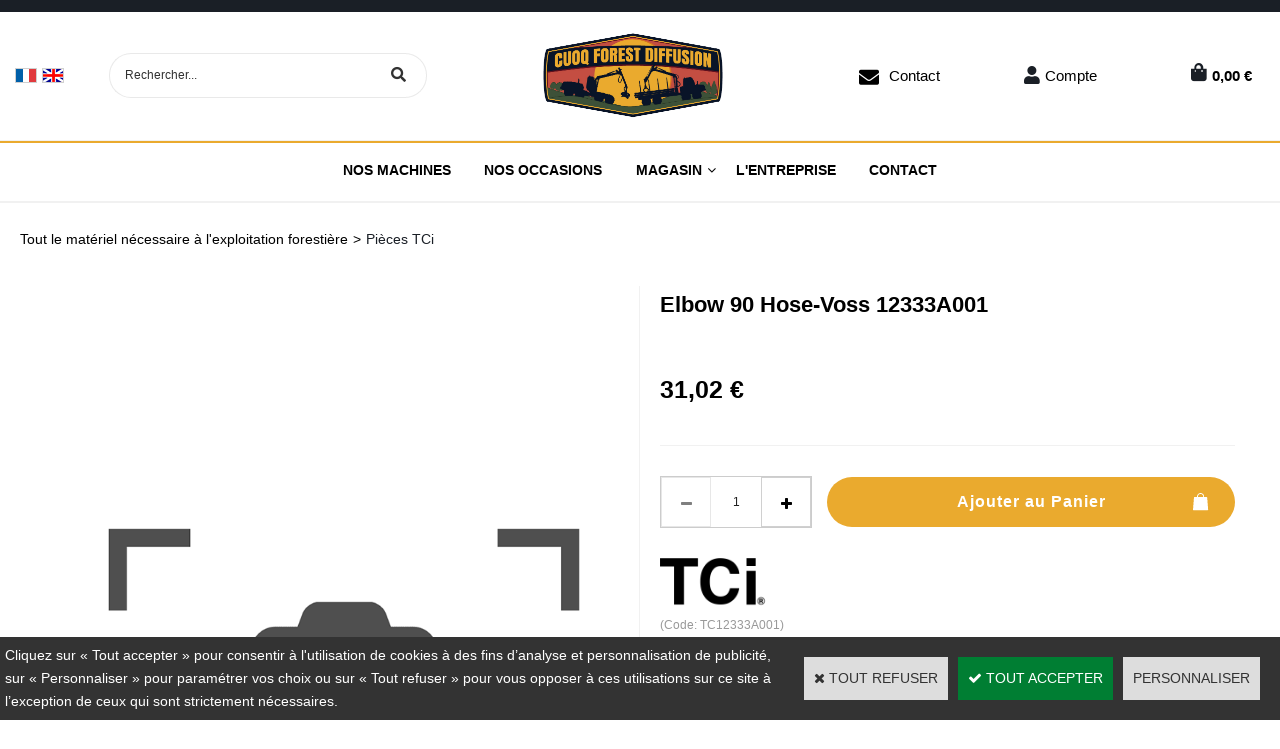

--- FILE ---
content_type: text/html
request_url: https://www.cuoqforest.com/elbow-90-hose-voss-c2x40116087
body_size: 13808
content:
<!DOCTYPE html>
<html>
<head>
<meta name="generator" content="Oxatis (www.oxatis.com)" />
<meta http-equiv="Content-Type" content="text/html; charset=ISO-8859-1" />
<meta http-equiv="Content-Language" content="fr" />
<title>Elbow 90 Hose-Voss TCi 12333A001 | Cuoq Forest Diffusion</title>
<meta name="description" content="Retrouvez votre Elbow 90 Hose-Voss pour votre machine TCi &amp;#9989; Livraison rapide" />
<meta name="robots" content="index, follow, all" />
<meta http-equiv="Pragma" content="no-cache" />
<meta http-equiv="Expires" content="-1" />

<meta property="og:image" content="http://www.cuoqforest.com/Files/135284/Img/07/image-coming-soon.png" />
<script>
if ('serviceWorker' in navigator) {
navigator.serviceWorker
.register('/sw.js', {
scope: '/'
})
.then(function(reg) {
if (reg.installing) {
console.warn('[SW] installing');
} else if (reg.waiting) {
console. warn ('[SW] installed');
} else if (reg.active) {
console. warn ('[SW] active');
}
})
.catch(function(error) {
console.error('[SW] Registration failed', error);
});
}
</script>

<link rel="canonical" href="https://www.cuoqforest.com/elbow-90-hose-voss-c2x40116087" /><link rel="StyleSheet" type="Text/css" href="Css/shared.css?v=51">
<link rel="StyleSheet" type="Text/css" href="DesignCss/bootstrap-grid.css?v=6.8">
<link id="-main-css-" rel="StyleSheet" type="Text/css" href="DesignCss/258000/84/style.css?v=2024.3.19-13.31.4">
<style type="text/css">IMG.BlackBox { border-color: #000000; }</style>
<script type="text/javascript" data-type="frontend-config">
window.oxInfos = {
	oxADContext : 0,
	oxCurrency : {mainFormat:"#&nbsp;&euro;",decSep:",",thousandsSep:".",taxMode:0,code:978},
	oxLang : 0,
	oxUser : null,
	oxAccid: 135284,
	oxCart: {
		total: 0,
		qty: 0,
		subTotalNet: 0,
		shippingOffered: 1
	},
	oxPriceConf: {
		priceIdx: null,
		vatMode: null,
		ecopartMode: null,
		ecopartAmount: 0,
		taxEngine: 0
	},
	oxProps: {
		allowCreation: true,
		decimalQty: true,
		decimalPlaces: 5
	}
};
</script>
<script type="text/javascript" data-type="frontend-frontAPI">
window.oxInfos = window.oxInfos || {};
window.oxInfos.corePublicPath = '/frontend/frontAPI/';
</script>
<script type="text/javascript" src="/frontend/frontAPI/frontAPI-es6.js?hash=3ded44ea47e09e1d31d3"></script>
<meta name="google-site-verification" content="Pg56Czqe9-p7VbTjSk9E48e3OdLIA4DQbHUxDf0RiCQ"/>
<meta name="google-site-verification" content="IPU3W-VZ_hnfD0xNKgaxMJq"/>

<script type="text/javascript" data-type="frontend-config">
window.name = "NG_DEFER_BOOTSTRAP!";
window.appDependencies = ['oxFramework'];
window.appConfig = window.appConfig||{};
window.oxAppsConfig = {};
window.oxModulesToLoad = [];
</script>
<link rel="StyleSheet" href="/frontend/angular-1.3.15/css/oxApps.css?v=2.152.7">
<script type="text/javascript" src="/frontend/angular-1.3.15/angularFramework.js?v=2.152.7"></script>
<script type="text/javascript" src="/frontend/angular-1.3.15/i18n/angular-locale_fr-fr.js"></script>
<!-- ## APPSCORE V2 - trouble [dsc] ## -->
<script>

</script>
<script type="text/javascript" src="/frontend/scripts/oxCart6App/oxCart6App.js"></script>
<script type="text/javascript">
oxCart.popupReinsuranceWbId = 0;
</script>
<!-- ## APPSCORE V2 ## -->
<script type="text/javascript">
</script>
<script type="text/javascript">
</script>

<script src="/frontend/angular-1.3.15/baseApp.js?v=2.152.7"></script>
<script type="text/javascript" src="/files/135284/Cfg/Appscfg-L0.js?v=2026-1-24-2&w=719202432208PM"></script>
<meta name="google-site-verification" content="Pg56Czqe9-p7VbTjSk9E48e3OdLIA4DQbHUxDf0RiCQ" />
<meta name="google-site-verification" content="wbVibK1Qf6UKJdnbQN3KxFH5bBDZSRpDf7ULcI7KVq4" /><script type="text/javascript" src="/Files/15269/cellUniformizer.js"></script>
<script src='/frontend/angular-1.3.15/modules/coolPopup/coolPopup.js'></script>
<link rel="shortcut icon" href="Files/135284/favicon.ico">
<!--consulting-->
<script src="/frontend/Files/135284/react/v2/app.js" id="app-script"></script>
<script type="text/javascript">
	window.oxInfos=window.oxInfos||{};
	window.oxInfos.serverDatetime = '1/24/2026 5:07:36 PM';
	window.oxInfos.domain = 'https://www.cuoqforest.com';
	window.oxInfos.oxProps=window.oxInfos.oxProps||{};
	window.oxInfos.oxProps.loginByCode=1;
	;

window.oxInfos=window.oxInfos||{};
window.oxInfos.oxUserAgent={mac_os:"intel mac os x 10_15_7",macintosh:"intel mac os x 10_15_7",chrome:"131",ecmascript6:true};
window.oxInfos=window.oxInfos||{};window.oxInfos.oxEnv=window.oxInfos.oxEnv||{};
window.oxInfos.oxEnv.current={platform:'frontoffice'};
window.oxInfos.oxEnv.frontoffice='prod';
window.oxInfos.oxEnv.mobile='prod';
window.oxInfos.oxEnv.admin='prod';
window.oxInfos.oxEnv.apps='prod';
window.oxInfos.oxEnv.framework='prod';
window.oxInfos.oxEnv.dev='prod';
window.oxInfos.oxEnv.api='prod';
window.oxInfos.oxEnv.sw='prod';

document.cookie = "TestCookie=1" ;
if (document.cookie == "") window.location = "BrowserError.asp?ErrCode=1" ;
else document.cookie = 'TestCookie=; expires=Thu, 01 Jan 1970 00:00:00 GMT';
function PGFOnLoad() {
	if (typeof(OxPGFOnLoad) != "undefined") OxPGFOnLoad();
	if (typeof(OxBODYOnLoad) != "undefined") OxBODYOnLoad();
}
var OxLangID = 0 ;
</script>
<noscript><center><a href="BrowserError.asp?ErrCode=2&amp;LangID=0" rel="nofollow"><img src="Images/PGFJSErrL0.gif" border="0" alt="Err"></a><br/><br/></center></noscript>
<script>window.arrayGTM = window.arrayGTM || [];window.arrayGTM.push('GTM-TSKJ29T', 'GTM-M9CGH6P');</script>
<script src="/frontend/scripts/core/gtag.min.js" defer="true"></script>
</head>
<body onload="PGFOnLoad()" class="PB">
<script type="text/javascript" src="HLAPI.js"></script>
<script type="text/javascript">
function SubmitAction( nActionID, strFormAction, nValidate, nSkipSubmit, nSkipReturn ) {
	var bResult = true ;
	if (nActionID != null) document.MForm.ActionID.value = nActionID ;
	if ((strFormAction != null) && (strFormAction != "")) document.MForm.action= strFormAction ;
	if ( nValidate ) bResult = ValidateMForm();
	if ( nSkipSubmit == null ) nSkipSubmit = 0 ;
	if ( bResult && (nSkipSubmit == 0) ) document.MForm.submit();
	if ( nSkipReturn == 1 )
		return ;
	else
		return( bResult );
}
</script> 

<script language="javascript" src="WindowAPI.js"></script>
<form style="margin-bottom:0" name="PdtForm" method="GET" action="">
<input type="hidden" name="ItmID" value="0">
<input type="hidden" name="XMLOpt1" value="-1">
<input type="hidden" name="XMLOpt2" value="-1">
<input type="hidden" name="RelatedPdtIDs" value="">
<input type="hidden" name="PackagingID" value="">
</form>
<script language="javascript">
	function GetCtrlValue(objCtrl, varDefaultValue) {
		var nResult = varDefaultValue;
		switch (objCtrl.nodeName) {
			case 'SELECT':
				nResult = objCtrl.selectedIndex;
				break;
			case undefined:
				var nItemCount = objCtrl.length;
				if (nItemCount != null)
					for (var nIdx = 0; nIdx < nItemCount; nIdx++)
						if (objCtrl[nIdx].checked) {
							nResult = nIdx;
							break;
						}
				break;
		}
		return nResult;
	}

	function GetRelatedProducts() {
		var strResult = "", strSep = "";
		var objForm = document.MForm;
		for (var i = 0; i < objForm.elements.length; i++) {
			var e = objForm.elements[i];
			if (e.type == 'checkbox')
				if (e.checked)
					if (e.name == "OxRelatedPdt") {
						strResult = strResult + strSep + e.value;
						strSep = ","
					}
		}
		return strResult;
	}

	function PostFormData(bCustomHandlerOk, nProductID, strFormAction, strCanonicalUrl) {
		var bResult = false, objCtrl, nXMLOpt1 = -1, nXMLOpt2 = -1, strRelatedPdtIDs, strURLParams, nPackagingID;

		objCtrl = document.MForm["XMLOpt1"];
		if (objCtrl) nXMLOpt1 = GetCtrlValue(objCtrl, 0);
		objCtrl = document.MForm["XMLOpt2"];
		if (objCtrl) nXMLOpt2 = GetCtrlValue(objCtrl, 0);
		strRelatedPdtIDs = GetRelatedProducts();
		objCtrl = document.MForm["PackagingID"];
		if (objCtrl) nPackagingID = parseInt(objCtrl.value, 10);

		if (bCustomHandlerOk) {
			if (window.OxAddToCart) {
				strURLParams = "ItmID=" + nProductID + (nXMLOpt1 >= 0 ? "&XMLOpt1=" + nXMLOpt1 : "") + (nXMLOpt2 >= 0 ? "&XMLOpt2=" + nXMLOpt2 : "");
				strURLParams += (strRelatedPdtIDs.length > 0 ? "&RelatedPdtIDs=" + strRelatedPdtIDs : "");
				strURLParams += (nPackagingID != undefined ? "&PackagingID=" + nPackagingID : "");
				bResult = OxAddToCart(nProductID, strURLParams);
			}
		}
		if (!bResult) {
			//alert( nXMLOpt1 + ' ' + nXMLOpt2 );
			if (strCanonicalUrl) {
				document.PdtForm.action = strCanonicalUrl;
				document.PdtForm.removeChild(document.PdtForm["ItmID"]);
			} else {
				document.PdtForm.action = strFormAction;
				document.PdtForm["ItmID"].value = nProductID;
			}
			document.PdtForm["XMLOpt1"].value = nXMLOpt1;
			document.PdtForm["XMLOpt2"].value = nXMLOpt2;
			document.PdtForm["RelatedPdtIDs"].value = strRelatedPdtIDs;
			if (nPackagingID != undefined) document.PdtForm["PackagingID"].value = nPackagingID;
			document.PdtForm.submit();
		}
	}
	function ViewOption(nPdtOptID, url) {
		PostFormData(false, nPdtOptID, "PBSCProduct.asp", url);
	}
	function AddToCart(nPdtOptID) {
		PostFormData(true, nPdtOptID, "PBShoppingCart.asp");
	}
	function OnChooseOption(url, idx, optionValueID, name) {
		document.MForm["PDTOPTVALUEID" + idx].value = optionValueID;
		document.MForm["PDTOPTVALUENAME" + idx].value = name;
		OnChangeOption(url);
	}
	function OnChangeOption(url, cbIdx) {
		var nOptIdx, objSelect, strValues = "", strSep = "", nCurIdx;
		for (nOptIdx = 0; nOptIdx < 3; nOptIdx++) {
			objSelect = document.MForm["PDTOPTVALUEID" + nOptIdx];
			if (objSelect && objSelect.type == 'hidden') {
				strValues = strValues + strSep + document.MForm["PDTOPTVALUENAME" + nOptIdx].value;
				strSep = "]|["
			}
			else if (objSelect) {
				nCurIdx = objSelect.selectedIndex;
				if (nCurIdx >= 0) {
					strValue = objSelect.options[nCurIdx].text;
					if (cbIdx == nOptIdx) {
						var optionUrl = objSelect.options[nCurIdx].getAttribute('url');
						if (optionUrl && optionUrl.length > 0) url = optionUrl;
					}
					strValues = strValues + strSep + strValue;
					strSep = "]|["
				}
			}
		}
		document.MForm["HVOptSelected"].value = strValues;
		if (url)
			document.MForm.action = url;
		SubmitAction( 1);
	}
	function OnChangePackaging() {
		SubmitAction(2);
	}
</script>

<div id="maincontainer" class="sccatalog itemdetail is-template">

	<div id="headercontainer">
		<div id="headerarea">
<div class="header-banner l-ox-grid__col-12 l-ox-grid__col--bleed">
</div>
<div class="header-brand l-ox-grid__col-12 l-ox-grid__col--padding-xlg l-ox-grid__col--bleed-x">
<div class="header-brand__inner container--content-width l-ox-grid l-ox-grid--bleed l-ox-grid--direction-column l-ox-grid--align-center">
<div class="l-ox-grid__col-auto pre-header pre-header-langues__container" cs="" cs-grab="" target="#langflags"></div>
	<div class="left">
		<div class="header-shop-search l-ox-grid__col-auto"><div id="headerSearchBlock" class="header-search-block--shopping-cart"><form action="PBSearch.asp" method="get" name="headerSearch"><input type="hidden" name="ActionID" value="1"><input type="hidden" name="CCode" value="2"><input type="hidden" name="ShowSMImg" value="1"><input type="text" onfocus="this.value='';" id="headerSearchText" name="SearchText" class="searchtext" value="Rechercher..." size="18"><button class="blockbtn" type="submit"><span>OK</span></button></form></div></div>
	</div>
<div class="header-logo l-ox-grid__col-auto">
<a href="/"><img src="Files/135284/Img/11/LOGO-CFD.png"/></a>
	<div class="header-text l-ox-grid__col-auto"></div>
</div>
	<div class="header-user-right">
<div class="header-user-components__inner l-ox-grid l-ox-grid--bleed-y l-ox-grid--justify-end l-ox-grid--align-center">
	<div class="contact" ><a href="/PBCPPlayer.asp?ADContext=1&ID=2274354">Contact</a></div>
<div class="header-account l-ox-grid__col-auto"><a class="accountLink" href="PBUserLogin.asp?CCode=33"><span>Compte</span></a></div>
<div id="headerInfoCart" class="header-shop-cart l-ox-grid__col-auto">
<a class="cartLink" href="PBShoppingCart.asp?PBMInit=1"><span>Votre panier</span></a>
<a href="/PBShoppingCart.asp?PBMInit=1" class="header-shop-cart__shop-cart">
<span class="cartPrice header-shop-cart__price">0,00&nbsp;&euro;</span>
<span id="cartItems" class="header-shop-cart__qty">0</span>
</a>
</div>
</div>
</div>
</div>
</div><div id="headermenu"><ul id="hmenu"><li class="begin">&nbsp;</li><li class="mitext"><a class="menu" href="/machines">Nos machines</a></li><li class="mitext menusep"><a class="menu" href="/occasions">Nos Occasions</a></li><li class="mitext menusep" id="pmenu4389155" onmouseover="OxMenu('menu4389155',true)" onmouseout="OxMenu('menu4389155',false)"><a class="menu" id="amenu4389155" href="/magasin">Magasin</a><div><ul class="submenu" id="menu4389155" onmouseover="OxSubMenu(this,true)" onmouseout="OxSubMenu(this,false)"><li class="begin">&nbsp;</li><li class="mititle"><span>Les Catalogues</span></li><li class="mitext menusep"><a class="menu" href="/catalogue-notice-log-max">Log Max</a></li><li class="mitext menusep"><a class="menu" href="/catalogue-notice-eco-log">Eco Log</a></li><li class="mitext menusep"><a class="menu" href="/catalogue-notice-tci">TCi</a></li><li class="mitext menusep"><a class="menu" href="/catalogue-hultdins">Hultdins</a></li><li class="mispacer"></li><li class="mispacer"></li><li class="mititle menusep"><a class="menu" href="pince-a-grumes-c102x4226504">Pince à grumes</a></li><li class="mititle menusep"><a class="menu" href="grappins-forestiers-c102x4205927">Grappins forestiers</a></li><li class="mititle menusep"><a class="menu" href="rotator-c102x4264930">Rotator</a></li><li class="mititle menusep"><a class="menu" href="rouleaux-forestiers-c102x4244304">Rouleaux</a></li><li class="mititle menusep"><a class="menu" href="toutes-marques-c102x4291294">Toutes marques</a></li><li class="mititle menusep"><a class="menu" href="merchandising-c102x4340386">Merchandising</a></li><li class="misep"></li><li class="mititle"><a class="menu" href="composants-electroniques-c102x4205940">Electroniques</a></li><li class="mitext menusep"><a class="menu" href="cables-c102x4205944">Câbles</a></li><li class="mitext menusep"><a class="menu" href="capteurs-et-encodeurs-c102x4205941">Capteurs et encodeurs</a></li><li class="mitext menusep"><a class="menu" href="iqan-c102x4205945">IQAN</a></li><li class="mitext menusep"><a class="menu" href="joysticks-c102x4205943">Joysticks</a></li><li class="mitext menusep"><a class="menu" href="systemes-de-mesurage-c102x4240050">Systèmes de mesurage</a></li><li class="mitext menusep"><a class="menu" href="accessoires-c102x4241697">Accessoires</a></li><li class="mititle menusep"><a class="menu" href="kits-c102x4314331">Kits </a></li><li class="mitext menusep"><a class="menu" href="-kit-d-entretien-log-max-c102x4314332"> Kit d'entretien Log Max</a></li><li class="misep"></li><li class="mititle"><a class="menu" href="composants-hydrauliques-c102x4205803">Hydraulique</a></li><li class="mitext menusep"><a class="menu" href="raccords-c102x4225637">Raccords</a></li><li class="mitext menusep"><a class="menu" href="coupleurs-c102x4245268">Coupleurs</a></li><li class="mitext menusep"><a class="menu" href="filtres-hydraulique-c102x4205932">Filtres hydraulique</a></li><li class="mitext menusep"><a class="menu" href="flexibles-et-durites-c102x4205938">Flexibles et durites</a></li><li class="mitext menusep"><a class="menu" href="joints-hydraulique-c102x4209306">Joints hydraulique</a></li><li class="mitext menusep"><a class="menu" href="pompes-et-moteurs-c102x4205946">Pompes et moteurs</a></li><li class="mitext menusep"><a class="menu" href="valves-et-systemes-c102x4205894">Valves et systèmes</a></li><li class="mitext menusep"><a class="menu" href="-verins-c102x4245073"> Vérins</a></li><li class="mitext menusep"><a class="menu" href="accessoires-c102x4237343">Accessoires</a></li><li class="misep"></li><li class="mititle"><a class="menu" href="filtrations-c102x4205929">Filtrations </a></li><li class="mitext menusep"><a class="menu" href="filtres-a-air-c102x4205930">Filtres à air</a></li><li class="mitext menusep"><a class="menu" href="filtres-a-gasoil-c102x4205933">Filtres à gasoil</a></li><li class="mitext menusep"><a class="menu" href="filtres-a-huile-moteur-c102x4205936">Filtres à huile moteur</a></li><li class="mitext menusep"><a class="menu" href="filtres-adblue-c102x4235936">Filtres AdBlue</a></li><li class="mitext menusep"><a class="menu" href="filtres-hydraulique-c102x4205931">Filtres hydraulique</a></li><li class="mitext menusep"><a class="menu" href="filtres-pour-cabine-c102x4205934">Filtres pour cabine</a></li><li class="mispacer"></li><li class="mititle menusep"><a class="menu" href="pneus-et-chambre-a-air-c102x4341177">Pneus et chambres</a></li><li class="mitext menusep"><a class="menu" href="pneus-c102x4341178">Pneus</a></li><li class="mitext menusep"><a class="menu" href="chambres-a-air-c102x4341194">Chambres à air</a></li><li class="mispacer"></li><li class="misep"></li><li class="mititle"><a class="menu" href="tracks-et-chaines-c102x4207327">Tracks et chaînes</a></li><li class="mitext menusep"><a class="menu" href="tracks-c102x4207328">Tracks</a></li><li class="mitext menusep"><a class="menu" href="wheel-tracks-c102x4228647">Wheel tracks</a></li><li class="mitext menusep"><a class="menu" href="chaines-c102x4237078">Chaînes</a></li><li class="mitext menusep"><a class="menu" href="accessoires-c102x4290464">Accessoires</a></li><li class="mispacer"></li><li class="mititle menusep"><a class="menu" href="guides-et-chaines-pour-tetes-d-abattage-c102x4220104">Guides et chaînes</a></li><li class="mitext menusep"><a class="menu" href="guides-c102x4220105">Guides</a></li><li class="mitext menusep"><a class="menu" href="chaines-c102x4229536">Chaînes</a></li><li class="mitext menusep"><a class="menu" href="accessoires-c102x4229535">Accessoires</a></li><li class="misep"></li><li class="mititle"><a class="menu" href="lubrifiants-et-fluides-c102x4260136">Lubrifiants et fluides </a></li><li class="mitext menusep"><a class="menu" href="huile-moteur-c102x4260141">Huile moteur</a></li><li class="mitext menusep"><a class="menu" href="huile-de-transmission-c102x4260142">Huile de transmission</a></li><li class="mitext menusep"><a class="menu" href="huile-de-chaine-c102x4260137">Huile de chaîne</a></li><li class="mitext menusep"><a class="menu" href="huile-hydraulique-c102x4260140">Huile hydraulique</a></li><li class="mitext menusep"><a class="menu" href="huile-pour-treuil-c102x4260144">Huile pour treuil</a></li><li class="mitext menusep"><a class="menu" href="liquide-lave-glace-c102x4260145">Liquide lave-glace</a></li><li class="mitext menusep"><a class="menu" href="liquide-de-refroidissement-c102x4260139">Liquide de refroidissement</a></li><li class="end">&nbsp;</li></ul></div></li><li class="mitext menusep"><a class="menu" href="/societe">L'entreprise</a></li><li class="mitext menusep"><a class="menu" href="PBCPPlayer.asp?ID=2274354">Contact</a></li><li class="end">&nbsp;</li></ul></div>
<script type="text/javascript">
function OxMenu(menu,display){
	var objElem=(document.getElementById)?document.getElementById(menu):document[menu];
	objElem.style.visibility=display?'visible':'hidden';
}
function OxHandleSubMenu(id,over){
	var newClass='subactive', objElem=(document.getElementById)?document.getElementById(id):document[id];
	if (!objElem) return;
	var cls = objElem.className, idx = (' '+cls+' ').indexOf(' ' + newClass + ' ');
	if (over){ if(idx<0) objElem.className=cls+(cls?' ':'')+newClass;
	}else if(idx>=0) objElem.className=objElem.className.replace(new RegExp('(\\s|^)'+newClass+'(\\s|$)'),' ');
}
function OxSubMenu(elem,over){
	OxHandleSubMenu('a'+elem.id,over);
}
</script>

		</div>
	</div>
	<div id="bodycontainer">
		<div id="bodyarea">
		<div id="bodycolumn1"></div>
		<div id="bodycolumn3"></div><!-- bodycolumn3 -->
		<div id="bodycolumn2" class="widecolumn2">
			<div id="bodydata"><!--DATA-->

<form name="MForm" method="POST" action="PBSCProduct.asp">
<input type="hidden" name="ActionID" value="0">
<input type="hidden" name="HVProductID" value="40116087">
<input type="hidden" name="HVParentID" value="">
<input type="hidden" name="HVOptSelected" value="">
<link rel="stylesheet" type="text/css" href="/frontend/design/css/product-detail-templates/template-studio-main-sticky/template-studio-main-sticky.min.css"><script src="/frontend/design/css/product-detail-templates/template-studio-main-sticky/template-studio-main-sticky.js" async></script><div class="c-ox-product-detail c-ox-product-detail--template-studio-main-sticky"><div class="c-ox-product-detail__product l-ox-grid l-ox-grid--bleed l-ox-grid--direction-column" data-pdt-sku="TC12333A001" data-pdt-id="40116087" data-pdt-parent-id="" data-pdt-type="0"><div class="c-ox-product-detail__return-container c-ox-product-detail--padding-custom-small l-ox-grid__col--bleed-x"><div class="l-ox-page__inner bt-return-zone l-ox-grid l-ox-grid--bleed l-ox-grid--align-baseline "><div class="arianfil l-ox-grid__col-fill"><ul class="catbreadcrumb"><li class="catbcall" id="catbclevel0"><a class="PBBtnStd" href="PBSCCatalog.asp?ActionID=1052864&PBCATID=-1">Tout le matériel nécessaire à l'exploitation forestière</a></li><li class="catbcsep"><a class="PBBtnStd"><span class="catbcseptex">&gt;</span></a></li><li class="catbcname" id="catbclevel1"><a class="PBBtnStd" href="pieces-tci-c102x4322763">Pièces TCi</a></li></ul></div></div></div><div class="c-ox-product-detail__name-container c-ox-product-detail--padding-custom-small l-ox-grid__col--bleed-x"><div class="l-ox-page__inner c-ox-product-detail__name-container__bloc l-ox-grid l-ox-grid--bleed l-ox-grid--justify-space-between"><div class="c-ox-product-detail__socialshare__btnreturn"><div class="bt-returna"><a class="btnmain" id="btnretitems" href="PBSCCatalog.asp?ActionID=67240192"><span>Continuer les achats</span></a></div></div></div></div><div class="c-ox-product-detail__general-container"><div class="l-ox-page__inner l-ox-grid l-ox-grid--bleed" style="flex-direction: row-reverse;"><div class="c-ox-product-detail__blockleft l-ox-grid__col"><div class="c-ox-product-detail__name"><h1 class="PBMainTxt PBItemTitle">Elbow 90 Hose-Voss 12333A001</h1></div><div class="c-ox-product-detail__blockright__inner l-ox-grid"><div class="c-ox-product-detail__price c-ox-product-detail__fullwidth"><meta itemprop="price" content="31.02"/><div class="PBItemPrice"><div class="PBCurrency"><span class="PBSalesPrice">31,02&nbsp;&euro;</span></div></div><div class="c-ox-product-detail__price-zone"></div></div><div class="c-ox-product-detail__sep c-ox-product-detail--padding-custom-small  c-ox-product-detail__fullwidth"><div class="c-ox-product-detail__sep__line  c-ox-product-detail__fullwidth"></div></div><div class="c-ox-product-detail__infoproduct  c-ox-product-detail__fullwidth"><div class="c-ox-product-detail__addtocart c-ox-product-detail--padding-custom-small  c-ox-product-detail__fullwidth"><div class="app-quantity-box-target c-cs-quantity-box c-cs-quantity-box--mip" ng-non-bindable cs-quantity-box is-app="true"><span class="c-cs-quantity-box__quantity-box c-cs-quantity c-cs-quantity--mip"  template="mip"><a class="c-cs-quantity__button c-cs-quantity__button--minus lz-btn lz-decr CS-btn CS-decr impossible is-disabled"><span>-</span></a><input class="c-cs-quantity__input-value lz-value CS-value" type="text" value="1"><a class="c-cs-quantity__button c-cs-quantity__button--plus lz-btn lz-incr CS-btn CS-incr impossible is-disabled"><span>+</span></a></span></div><span data-qty data-max="1" data-packing="1" data-step="1" data-pack-mode="1" data-saleifoutofstock="1"></span><a class="btnmain btnaddtocart" id="btnaddtocart" href="javascript:AddToCart(40116087);"><span>Ajouter au Panier</span></a></div><div class="c-ox-product-detail__small-description l-ox-grid__col-auto"><span class="PBLongTxt PBItemShortDesc"><DIV STYLE="text-align:Left;font-family:Segoe UI;font-style:normal;font-weight:normal;font-size:12;color:#000000;"><P STYLE="font-family:Microsoft Sans Serif;font-size:11.333333333333332;margin:0 0 0 0;"><SPAN><SPAN> Paiement sécurisé"</SPAN></SPAN></P></DIV></span></div><div class="c-ox-product-detail__brand-name"><div class="c-ox-brand-name PBMainTxt">TCi</div></div><div class="c-ox-product-detail__brand-image"><div class="c-ox-brand-image"><img class="c-ox-brand-image__image" src="Files/135284/Img/22/TCi-032223-reg-F-V2.png"></div></div><div class="c-ox-product-detail__sku"><div class="PBItemSku"><span class="PBShortTxt">(Code: TC12333A001)</span></div></div><div class="c-ox-product-detail__ean">12333A001</div><div class="c-ox-product-detail__mpn"></div><div class="c-ox-product-detail__stock"><table class="PBStockTbl"><tr><td align="right"><span class="PBShortTxt PBMsgInStock">En Stock</span></td></tr><tr><td align="right"><span class="PBShortTxt PBMsgStockLvl">(1 Article(s) en stock)</span></td></tr></table><meta itemprop="availability" content="InStock" /></div><div class="c-ox-product-detail__weight">125g                            </div><div class="c-ox-product-detail__description "><div class="l-ox-page__inner c-ox-product-detail--padding-custom-big"><span class="PBLongTxt PBItemDesc" itemprop="description">TCi  &#9989</span></div><div class="c-ox-product-detail__app-bundle-conf c-ox-product-detail--padding-custom-big "><div data-app-name="bdlconf"></div></div><div class="c-ox-product-detail__insertion-block l-ox-grid__col-auto c-ox-product-detail--padding-custom-big"></div></div></div><div class="c-ox-product-detail__sep-second c-ox-product-detail--padding-custom-small c-ox-product-detail__fullwidth "><div class="c-ox-product-detail__sep__line"></div></div><div class="c-ox-product-detail__option c-ox-product-detail--padding-custom-small  c-ox-product-detail__fullwidth"></div><div class="c-ox-product-detail__reinssurance-block c-ox-product-detail__reinssurance-block--addtocart  c-ox-product-detail__fullwidth c-ox-product-detail--padding-custom-small"><div data-layout="{&quot;desktop&quot;:[12],&quot;tablet&quot;:[12],&quot;mobile&quot;:[12]}" data-jss-id="jss1xdmuxl" class="ox-row l-ox-row jss1xdmuxl"><div class="ox-row__inner l-ox-row__inner"><div data-jss-id="jsslwloux" class="ox-row__col l-ox-row__col l-ox-row__col-12 l-ox-row__col-md-12 l-ox-row__col-sm-12 jsslwloux"></div></div></div><div data-layout="{&quot;desktop&quot;:[12],&quot;tablet&quot;:[12],&quot;mobile&quot;:[12]}" data-jss-id="jss1qkpi6b" class="ox-row l-ox-row jss1qkpi6b"><div class="ox-row__inner l-ox-row__inner"><div data-jss-id="jssnh9s4x" class="ox-row__col l-ox-row__col l-ox-row__col-12 l-ox-row__col-md-12 l-ox-row__col-sm-12 jssnh9s4x"><div data-jss-id="jss1icq9kd" class="ox-div jss1icq9kd"><div data-jss-id="jss1nsk5sd" class="ox-div jss1nsk5sd"><div data-jss-id="jssntkbfh" class="ox-icon jssntkbfh"><div class="jss1573 ox-icon__svg-icon" data-icon-name="CheckOutlined" data-icon-family="mui" data-icon-subtype="Outlined"><svg class="MuiSvgIcon-root-4173" focusable="false" viewBox="0 0 24 24" aria-hidden="true" tabindex="-1"><path d="M9 16.17L4.83 12l-1.42 1.41L9 19 21 7l-1.41-1.41L9 16.17z"></path></svg></div></div></div><div data-jss-id="jssm1zaek" class="ox-div jssm1zaek"><div data-jss-id="jss2gruci" class="ox-text jss2gruci"><div class="ox-text__inner"><div>Livraison rapide sous 48h</div></div></div></div></div><div data-jss-id="jsskzu0v1" class="ox-div jsskzu0v1"><div data-jss-id="jssf7zqsb" class="ox-div jssf7zqsb"><div data-jss-id="jsskj8ola" class="ox-icon jsskj8ola"><div class="jss1573 ox-icon__svg-icon" data-icon-name="CheckOutlined" data-icon-family="mui" data-icon-subtype="Outlined"><svg class="MuiSvgIcon-root-4173" focusable="false" viewBox="0 0 24 24" aria-hidden="true" tabindex="-1"><path d="M9 16.17L4.83 12l-1.42 1.41L9 19 21 7l-1.41-1.41L9 16.17z"></path></svg></div></div></div><div data-jss-id="jss1m6jacn" class="ox-div jss1m6jacn"><div data-jss-id="jsse3auj2" class="ox-text jsse3auj2"><div class="ox-text__inner"><div>Paiement 100% s&eacute;curis&eacute; - <strong>CB, Virement</strong></div></div></div></div></div><div data-jss-id="jss1u2gvq3" class="ox-div jss1u2gvq3"><div data-jss-id="jssdrfnjr" class="ox-div jssdrfnjr"><div data-jss-id="jssyv2du6" class="ox-icon jssyv2du6"><div class="jss1573 ox-icon__svg-icon" data-icon-name="CheckOutlined" data-icon-family="mui" data-icon-subtype="Outlined"><svg class="MuiSvgIcon-root-4173" focusable="false" viewBox="0 0 24 24" aria-hidden="true" tabindex="-1"><path d="M9 16.17L4.83 12l-1.42 1.41L9 19 21 7l-1.41-1.41L9 16.17z"></path></svg></div></div></div><div data-jss-id="jss1yezv33" class="ox-div jss1yezv33"><div data-jss-id="jss15navet" class="ox-text jss15navet"><div class="ox-text__inner"><div>Besoin d'un conseil ? <strong><a href="PBCPPlayer.asp?ID=2274354" rel="hlid[=]128[&amp;]cpid[=]2274354">Contactez-nous</a></strong></div></div></div></div></div></div></div></div><style data-jss data-wbid="2274376" data-usage="oxPagebuilderCss">.jss1xdmuxl > .l-ox-row__inner > .l-ox-row__col {
  padding-left: 15px;
  padding-right: 15px;
}
.jss1xdmuxl > .l-ox-row__inner {
  max-width: calc(100% + 15px + 15px);
  margin-left: -15px;
  margin-right: -15px;
}

.jss1qkpi6b > .l-ox-row__inner > .l-ox-row__col {
  padding-left: 15px;
  padding-right: 15px;
}
.jss1qkpi6b > .l-ox-row__inner {
  max-width: calc(100% + 15px + 15px);
  margin-left: -15px;
  margin-right: -15px;
}

.jss1icq9kd {
  display: flex;
  margin-top: 5px;
  margin-bottom: 5px;
}
.jss1nsk5sd {
  display: flex;
  align-items: center;
  padding-right: 10px;
  justify-content: center;
}
.jssntkbfh {
  font-size: 24px;
}
.jssm1zaek {
  display: flex;
  align-items: center;
  justify-content: flex-start;
}

.jsskzu0v1 {
  display: flex;
  margin-top: 10px;
  margin-bottom: 10px;
}
.jssf7zqsb {
  display: flex;
  align-items: center;
  padding-right: 10px;
  justify-content: center;
}
.jsskj8ola {
  font-size: 24px;
}
.jss1m6jacn {
  display: flex;
  align-items: center;
  justify-content: flex-start;
}

.jss1u2gvq3 {
  display: flex;
  margin-top: 5px;
  margin-bottom: 5px;
}
.jssdrfnjr {
  display: flex;
  align-items: center;
  padding-right: 10px;
  justify-content: center;
}
.jssyv2du6 {
  font-size: 24px;
}
.jss1yezv33 {
  display: flex;
  align-items: center;
  justify-content: flex-start;
}
</style></div><div class="c-ox-product-detail__attachment__bloc c-ox-product-detail--padding-custom-small"><div class="c-ox-product-detail__formulaire"><div data-app-name="infoform"></div></div></div></div></div><div class="c-ox-product-detail__blockright  l-ox-grid__col-auto"><div id="itemblocfix" data-sticky-force-recalc="50" class="c-ox-product-detail__blockright__content l-ox-grid__container"><div class="c-ox-product-detail__img-container c-ox-product-detail--padding-custom-small"><div class="c-ox-imgdetail"><img  class="imgmain" align="right" alt="Elbow 90 Hose-Voss 12333A001" itemprop="image" src="Files/135284/Img/07/image-coming-soon.png"></div></div></div></div></div></div></div></div>
</form>

<script type="application/ld+json" id="productData">{"@context":"http:\/\/schema.org\/","@type":"Product","name":"Elbow 90 Hose-Voss 12333A001","sku":"TC12333A001","url":"https:\/\/www.cuoqforest.com\/elbow-90-hose-voss-c2x40116087","image":"https:\/\/www.cuoqforest.com\/Files\/135284\/Img\/07\/image-coming-soon.png","description":"TCi  &#9989","offers":{"@type":"Offer","priceCurrency":"EUR","price":"31.02","availability":"http:\/\/schema.org\/InStock","seller":{"@type":"Thing","name":"https:\/\/www.cuoqforest.com"}},"brand":{"@type":"Brand","name":"TCi"}}</script>


			</div> <!--bodydata -->
		</div><!-- bodycolumn2 -->
		<div class="clearbodycontainer">&nbsp;</div>
	</div><!-- bodyarea -->
	</div><!-- bodycontainer -->
	<div id="footercontainer">
		<div id="footerarea"><div id="footerblock"><div data-layout="{&quot;desktop&quot;:[12],&quot;tablet&quot;:[12],&quot;mobile&quot;:[12]}" data-jss-id="jssgxxq74" class="ox-row l-ox-row l-ox-row--full-width jssgxxq74"><div class="ox-row__inner l-ox-row__inner"><div data-jss-id="jss1si88z5" class="ox-row__col l-ox-row__col l-ox-row__col-12 l-ox-row__col-md-12 l-ox-row__col-sm-12 jss1si88z5"><div data-layout="{&quot;desktop&quot;:[12],&quot;tablet&quot;:[12],&quot;mobile&quot;:[12]}" data-jss-id="jsskhsspj" class="ox-row l-ox-row jsskhsspj"><div class="ox-row__inner l-ox-row__inner"><div data-jss-id="jss1mb4u8s" class="ox-row__col l-ox-row__col l-ox-row__col-12 l-ox-row__col-md-12 l-ox-row__col-sm-12 jss1mb4u8s"><div data-jss-id="jssijk0f1" class="ox-div jssijk0f1"><div data-jss-id="jss1wn41lj" class="ox-div jss1wn41lj"><div data-jss-id="jssbz9qx7" class="ox-div jssbz9qx7"><div data-jss-id="jssjfmgf1" class="ox-image jssjfmgf1"><img class="ox-img" src="/files/135284/img-design/icn-truck.png" alt="Livraison rapide | Cuoq Forest Diffusion" srcSet=""/></div></div><div rel="hlid[=]128[&amp;]cpid[=]2241019[&amp;]curl[=]livraison" onclick="document.location=&#x27;livraison&#x27;" data-jss-id="jss1wgkur1" class="ox-div jss1wgkur1"><div data-jss-id="jss1g3mxhz" class="ox-text jss1g3mxhz"><div class="ox-text__inner"><div><strong>Livraison rapide</strong></div></div></div><div data-jss-id="jss9lnd11" class="ox-text jss9lnd11"><div class="ox-text__inner"><div>En 48h ou Click&amp;Collect</div></div></div></div></div><div data-jss-id="jss1b2wehd" class="ox-div jss1b2wehd"><div data-jss-id="jssw7kgb7" class="ox-div jssw7kgb7"><div data-jss-id="jss169eu0f" class="ox-image jss169eu0f"><img class="ox-img" src="/files/135284/img-design/icn-lock.png" alt="Paiement Sécurisé | Cuoq Forest Diffusion" srcSet=""/></div></div><div rel="hlid[=]128[&amp;]cpid[=]2241018[&amp;]curl[=]paiement" onclick="document.location=&#x27;paiement&#x27;" data-jss-id="jss19t53y0" class="ox-div jss19t53y0"><div data-jss-id="jss1266a8w" class="ox-text jss1266a8w"><div class="ox-text__inner"><div><strong>Paiement sécurisé</strong></div></div></div><div data-jss-id="jssmfrvv6" class="ox-text jssmfrvv6"><div class="ox-text__inner"><div>CB, Virement</div></div></div></div></div><div data-jss-id="jss7ft5es" class="ox-div jss7ft5es"><div data-jss-id="jss1w4qy5q" class="ox-div jss1w4qy5q"><div data-jss-id="jss9495wx" class="ox-image jss9495wx"><img class="ox-img" src="/files/135284/img-design/icn-star.png" alt="Satisfaction Client | Cuoq Forest Diffusion" srcSet=""/></div></div><div data-jss-id="jss1p9uqpu" class="ox-div jss1p9uqpu"><div data-jss-id="jsskqgtsw" class="ox-text jsskqgtsw"><div class="ox-text__inner"><div><strong>Nos clients sont satisfaits</strong></div></div></div><div data-jss-id="jssmsaywx" class="ox-text jssmsaywx"><div class="ox-text__inner"><div>Découvrez leurs avis</div></div></div></div></div><div data-jss-id="jssf9fyql" class="ox-div jssf9fyql"><div data-jss-id="jssbd04iu" class="ox-div jssbd04iu"><div data-jss-id="jss141mj21" class="ox-image jss141mj21"><img class="ox-img" src="/files/135284/img-design/icn-contact.png" alt="Téléphone Cuoq Forest Diffusion" srcSet=""/></div></div><div rel="hlid[=]128[&amp;]cpid[=]2274354" onclick="document.location=&#x27;PBCPPlayer.asp?ID=2274354&#x27;" data-jss-id="jss12r3p7c" class="ox-div jss12r3p7c"><div data-jss-id="jssb6z0lo" class="ox-text jssb6z0lo"><div class="ox-text__inner"><div><strong>04 71 66 64 01</strong></div>
<div>Contactez-nous</div></div></div></div></div></div></div></div></div></div></div></div><div data-layout="{&quot;desktop&quot;:[12],&quot;tablet&quot;:[12],&quot;mobile&quot;:[12]}" data-jss-id="jss1xu2e83" class="ox-row l-ox-row jss1xu2e83"><div class="ox-row__inner l-ox-row__inner"><div data-jss-id="jss1rbpii6" class="ox-row__col l-ox-row__col l-ox-row__col-12 l-ox-row__col-md-12 l-ox-row__col-sm-12 jss1rbpii6"><div data-jss-id="jssgn77xx" class="ox-div jssgn77xx"><div data-jss-id="jss1q68u5v" class="ox-html jss1q68u5v"><div class="ox-html__inner"><div cs="" cs-grab="" target="#footermenu"></div></div></div></div></div></div></div><div data-layout="{&quot;desktop&quot;:[12],&quot;tablet&quot;:[12],&quot;mobile&quot;:[12]}" data-jss-id="jssg9k1dk" class="ox-row l-ox-row jssg9k1dk"><div class="ox-row__inner l-ox-row__inner"><div data-jss-id="jss1rt1u8u" class="ox-row__col l-ox-row__col l-ox-row__col-12 l-ox-row__col-md-12 l-ox-row__col-sm-12 jss1rt1u8u"><div data-jss-id="jss1ujdhji" class="ox-div jss1ujdhji"><div data-jss-id="jss9olye8" class="ox-image jss9olye8"><img class="ox-img" src="/files/135284/img-design/logo_cf2d.png" srcSet=""/></div></div></div></div></div><style data-jss data-wbid="2274140" data-usage="oxPagebuilderCss">.jssgxxq74 {
  padding-bottom: 50px;
  background-color: rgba(255, 255, 255, 0.12);
}
.jssgxxq74 > .l-ox-row__inner > .l-ox-row__col {
  padding-left: 15px;
  padding-right: 15px;
}
.jssgxxq74 > .l-ox-row__inner {
  max-width: calc(100% + 15px + 15px);
  margin-left: -15px;
  margin-right: -15px;
}

.jsskhsspj > .l-ox-row__inner > .l-ox-row__col {
  padding-left: 15px;
  padding-right: 15px;
}
.jsskhsspj > .l-ox-row__inner {
  max-width: calc(100% + 15px + 15px);
  margin-left: -15px;
  margin-right: -15px;
}

.jssijk0f1 {
  width: 100%;
  display: flex;
}
@media screen and (max-width: 560px) {
  .jssijk0f1 {
    align-items: center;
    flex-direction: column;
  }
}
.jss1wn41lj {
  width: 25%;
  display: flex;
  align-items: center;
  flex-direction: row;
  justify-content: center;
}
@media screen and (max-width: 560px) {
  .jss1wn41lj {
    width: 80%;
    justify-content: flex-start;
  }
}
.jssbz9qx7 {
  display: flex;
  justify-content: center;
}

.jss1wgkur1 {
  display: flex;
  align-items: flex-start;
  padding-left: 20px;
  flex-direction: column;
}
.jss1g3mxhz {
  text-align: left;
  text-transform: none;
}
.jss1g3mxhz > .ox-text__inner {
  text-transform: none;
}
.jss9lnd11 {
  text-align: left;
}
.jss1b2wehd {
  width: 25%;
  display: flex;
  align-items: center;
  flex-direction: row;
  justify-content: center;
}
@media screen and (max-width: 560px) {
  .jss1b2wehd {
    width: 80%;
    margin-top: 20px;
    justify-content: flex-start;
  }
}
.jssw7kgb7 {
  display: flex;
  justify-content: center;
}

.jss19t53y0 {
  display: flex;
  align-items: flex-start;
  padding-left: 20px;
  flex-direction: column;
}
.jss1266a8w {
  text-align: left;
  text-transform: none;
}
.jss1266a8w > .ox-text__inner {
  text-transform: none;
}
.jssmfrvv6 {
  text-align: left;
}
.jss7ft5es {
  width: 25%;
  display: flex;
  align-items: center;
  flex-direction: row;
  justify-content: center;
}
@media screen and (max-width: 560px) {
  .jss7ft5es {
    width: 80%;
    margin-top: 20px;
    justify-content: flex-start;
  }
}
.jss1w4qy5q {
  display: flex;
  justify-content: center;
}

.jss1p9uqpu {
  display: flex;
  align-items: flex-start;
  padding-left: 20px;
  flex-direction: column;
}
.jsskqgtsw {
  text-align: left;
  text-transform: none;
}
.jsskqgtsw > .ox-text__inner {
  text-transform: none;
}
.jssmsaywx {
  text-align: left;
}
.jssf9fyql {
  width: 25%;
  display: flex;
  align-items: center;
  flex-direction: row;
  justify-content: center;
}
@media screen and (max-width: 560px) {
  .jssf9fyql {
    width: 80%;
    margin-top: 20px;
    justify-content: flex-start;
  }
}
.jssbd04iu {
  display: flex;
  justify-content: center;
}

.jss12r3p7c {
  display: flex;
  align-items: flex-start;
  padding-left: 20px;
  flex-direction: column;
}
.jssb6z0lo {
  text-align: left;
}
.jss1xu2e83 {
  padding-top: 40px;
  padding-bottom: 40px;
}
.jss1xu2e83 > .l-ox-row__inner > .l-ox-row__col {
  padding-left: 15px;
  padding-right: 15px;
}
.jss1xu2e83 > .l-ox-row__inner {
  max-width: calc(100% + 15px + 15px);
  margin-left: -15px;
  margin-right: -15px;
}
@media screen and (max-width: 560px) {
  .jss1xu2e83 {
    padding-top: 0px;
    padding-bottom: 0px;
  }
}

.jssgn77xx {
  width: 100%;
  display: flex;
  justify-content: space-around;
}
@media screen and (max-width: 560px) {
  .jssgn77xx {
    display: none;
  }
}

.jssg9k1dk {
  padding-top: 40px;
  padding-bottom: 40px;
}
.jssg9k1dk > .l-ox-row__inner > .l-ox-row__col {
  padding-left: 15px;
  padding-right: 15px;
}
.jssg9k1dk > .l-ox-row__inner {
  max-width: calc(100% + 15px + 15px);
  margin-left: -15px;
  margin-right: -15px;
}

.jss1ujdhji {
  display: flex;
  align-items: center;
  justify-content: center;
}
</style><style data-jss id="oxPagebuilderCustomCss__jssijk0f1">.jssijk0f1 {color:#000;}</style></div><div id="footermenu"><ul id="fmenu"><li class="begin">&nbsp;</li><li class="mititle"><span>CUOQ FOREST DIFFUSION</span></li><li class="mitext menusep"><span>8, zone de Courtanne<br/>43620 Saint Pal de Mons - France</span></li><li class="mitext menusep"><span>Tel : +33 (0)4 71 66 64 01</span></li><li class="misep"></li><li class="mititle"><span>A PROPOS</span></li><li class="mitext menusep"><a class="menu" href="/societe">Qui sommes nous?</a></li><li class="mitext menusep"><a class="menu" href="conditions-generales-vente">CGV</a></li><li class="misep"></li><li class="mititle"><span>INFOS PRATIQUES</span></li><li class="mitext menusep"><a class="menu" href="/livraison">Modes de livraison</a></li><li class="mitext menusep"><a class="menu" href="/paiement">Moyens de paiement</a></li><li class="mitext menusep"><a class="menu" href="retractation">Formulaire de rétractation</a></li><li class="misep"></li><li class="mititle"><span>RGPD</span></li><li class="mitext menusep"><a class="menu" href="traitement-donnees">Traitement des données</a></li><li class="mitext menusep"><a class="menu" href="droit-oubli">Droit à l’oubli</a></li><li class="mitext menusep"><a class="menu" href="portabilite-donnees">Portabilité de vos données</a></li><li class="end">&nbsp;</li></ul></div><div id="langflags"><ul><li><a href="/?PGFLngID=0" rel="nofollow"><span id="flag0"></span></a></li><li><a href="/?PGFLngID=1" rel="nofollow"><span id="flag1"></span></a></li></ul></div><div id="copyright"><span>Copyright © 2022 - Cuoq Forest Diffusion - Vente en ligne Matériel Forestier</span></div><div id="poweredby"><a href="https://www.oxatis.com/?utm_source=reputation&utm_medium=bottom-link&utm_campaign=www.cuoqforest.com" rel="nofollow" target="_blank"><span>Oxatis - création sites E-Commerce</span></a></div></div>
	</div>
</div><!-- maincontainer -->

<script type="text/javascript" id="oxStatRecorder" defer>
(function () {
	var oxStatRecorder = document.getElementById('oxStatRecorder');
	if (oxStatRecorder) {
		var img = document.createElement('img');
		img.border = 0;
		img.width = 1;
		img.height = 1;
		img.src = 'StatRecorder.asp?AccountID=135284&ADMode=&SessionID=616573447&CCode=2&ViewCode=&WPID=0&CatID=0&ItemID=40116087&PBLangID=0&StatVal1=61656&StatVal2=1';
		oxStatRecorder.parentNode.insertBefore(img, oxStatRecorder.nextSibling);
	}
})()
</script>
<noscript><img src="StatRecorder.asp?AccountID=135284&amp;ADMode=&amp;SessionID=616573447&amp;CCode=2&amp;ViewCode=&amp;WPID=0&amp;CatID=0&amp;ItemID=40116087&amp;PBLangID=0&amp;StatVal1=61656&amp;StatVal2=2" border="0" width="1" height="1" /></noscript>

<script type="text/javascript">
var OxPdtId = 40116087;
var OxPdtName = 'Elbow 90 Hose-Voss 12333A001';
var OxPdtPrice = '31,02&amp;nbsp;&amp;euro;';
var OxPdtUrl = '/elbow-90-hose-voss-c2x40116087';
var OxPdtImgUrl = '/Files/135284/Img/07/image-coming-soon.png';
</script>

<script type="text/javascript">
var OxCompName = "SCCatalog" ; 
var OxPageName = "Vente en ligne de matériel forestier" ;
var OxCatName = ""; 
var OxCatID1 = 4322763;
var OxCatID2 = null;
var OxCatID3 = null;
var OxCategories = [4322763];
</script>
<script type="text/javascript" src="Javascript/OxRealTimeSearch.js?_v=1.3"></script></body></html>

--- FILE ---
content_type: text/css
request_url: https://www.cuoqforest.com/frontend/Files/135284/react/v2/AppRoot.css?v=1408b1a3745c0c6b2808
body_size: -367
content:
.iterating{font-size:18px;font-weight:600;margin-top:8px;padding:12px;background:#ffffff;min-width:50px;color:#3d3d3d;display:-webkit-box;display:-webkit-flex;display:-ms-flexbox;display:flex;-webkit-box-pack:center;-webkit-justify-content:center;-ms-flex-pack:center;justify-content:center;-webkit-box-align:center;-webkit-align-items:center;-ms-flex-align:center;align-items:center;-webkit-box-shadow:1px 1px 5px 0px #9f9f9f;box-shadow:1px 1px 5px 0px #9f9f9f}.c-app-bundle-configurator__product{border-bottom:1px solid rgba(128,128,128,0.2)}.c-app-bundle-configurator-product__image img{width:148px;max-height:148px}.c-app-bundle-configurator-grid__col-1{display:-webkit-box;display:-webkit-flex;display:-ms-flexbox;display:flex;-webkit-box-pack:center;-webkit-justify-content:center;-ms-flex-pack:center;justify-content:center;-webkit-box-align:center;-webkit-align-items:center;-ms-flex-align:center;align-items:center}

